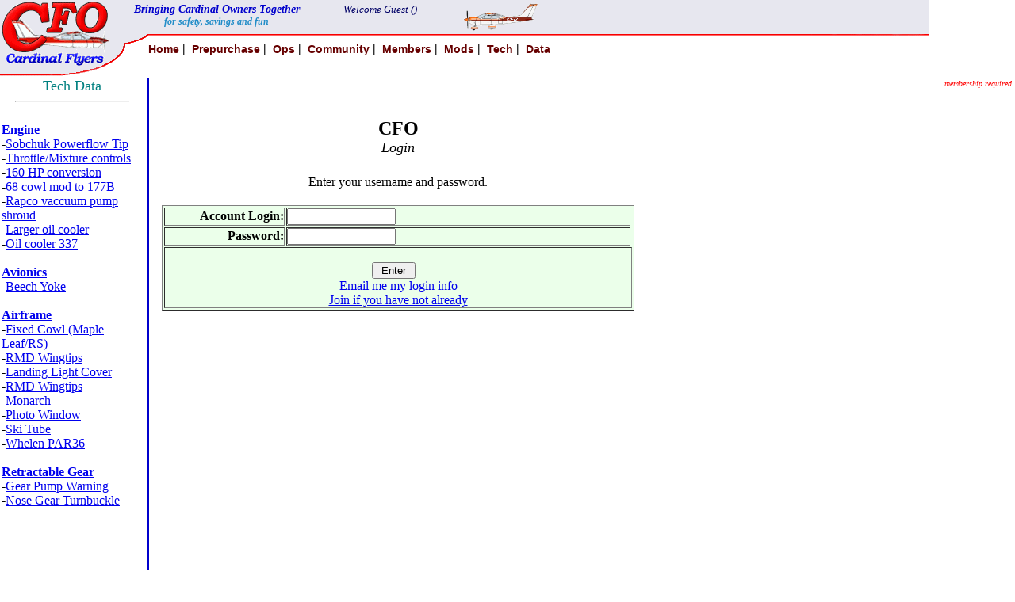

--- FILE ---
content_type: text/html; charset=UTF-8
request_url: https://www.cardinalflyers.com/tech/337/engcontrols.php
body_size: 5721
content:
<meta name="viewport" content="width=device-width, initial-scale=1"> <!--Added for Google Mobile Friendliness --><script>console.log('Debug: SCRIPT_URL: https://www.cardinalflyers.com/' );</script><script>console.log('Debug: SCRIPT_URI: https://www.cardinalflyers.com/' );</script><script>console.log('Debug: ImgPath: https://www.cardinalflyers.com/' );</script><script>console.log('Debug: OGImage: ' );</script><script>console.log('Debug: Path: ../../' );</script><script>console.log('Debug: Descrip: CFO Engine Control Cable 337s' );</script><script>console.log('Debug: Image filename: <? echo $Path ?>images/337/t_tcable1.gif' );</script><script>console.log('Debug: First image URL: <? echo $Path ?>images/337/t_tcable1.gif' );</script><script>console.log('Debug: Got to Validate' );</script>
<!-- javascript to always force /access/ and /fin/ calls to be in https:. -->

<script language="Javascript1.1" type="text/javascript">
	//    if(location.protocol.toLowerCase() =='http:')
	//	  location.href = location.href.replace('http:','https:');

	//  Forces access and fin to secure, allows secure of full site.	  
	if (location.protocol.toLowerCase() == 'http:' &&
		(location.href.toLowerCase().indexOf('access') > -1 ||
			location.href.toLowerCase().indexOf('fin') > -1))
		location.href = location.href.replace('http:', 'https:');

	//  forces fin and access to secure, all others to non-secure.
	//    if(location.protocol.toLowerCase() =='https:' && 
	//        location.href.toLowerCase().indexOf('access') == -1 && 
	//         location.href.toLowerCase().indexOf('fin') == -1)
	//             location.href = location.href.replace('https:','http:');
</script>

<SCRIPT TYPE="text/javascript">
	<!--
	if (top.frames.length != 0)
		top.location = self.document.location;
	// 
	-->
</SCRIPT>


<style type="text/css">
	body {
		margin: 0px;
		padding: 0px
	}

	table {
		margin: 0px;
		padding: 0px
	}

	tr {
		margin: 0px;
		padding: 0px
	}

	td {
		margin: 0px;
		padding: 0px
	}
</style>

<head><meta name="description" content="CFO Engine Control Cable 337s" />
<meta property="og:description" content="CFO Engine Control Cable 337s"  />
<meta property="og:title" content="CFO Engine Control Cable 337s"  />
<meta property="og:image" content="<? echo $Path ?>images/337/t_tcable1.gif" />
<meta property="og:url" content="https://www.cardinalflyers.com/tech/337/engcontrols.php?" />
<meta property="og:type" content="website" />
<meta property="og:site_name" content="Cardinal Flyers Online" />
<link rel="canonical" href="https://www.cardinalflyers.com/tech/337/engcontrols.php">
</head>
<title>CFO Engine Control Cable 337s</title>
<meta name="viewport" content="width=device-width, initial-scale=1"> <!--Added for Google Mobile Friendliness -->

<body background="../../nav/images/topclouds10.gif" style="background-repeat: no-repeat;">

	<table border=0 width="100%" height="11" valign="top">

		<tr>
			<td width="65" valign="top" align="left">
				<!--Start of Icon -->
				<a href="../../home/_home.php" target="_top"><img src="../../nav/images/icon_mem2.gif" alt="" border="0"></a>
				<!--End of Icon -->
				<!--Header Button table -->
			</td>
			<td valign="top">

				<!--Header Button Subtable -->
				<table border=0>
					<!--Force width -->
					<!--  <tr><td><img src="images/background/spacer.gif" width="370" height="1"></td></tr>  -->
					<tr valign="top">

						<td height="45" align=center valign="center" width="260">
							<font color="#0000CC" style="font-size:14"><strong><em>Bringing Cardinal Owners Together<font style="font-size:12" color="#228DC8"> <br>for safety, savings and fun</font> </strong></font></em>
						</td>


						<td align="center">
							<font color="#000066" style="font-size:13"><em>

									Welcome Guest ()<br>
						</td>
						<td align="center"><img src="../../nav/images/cardb.gif" height="35"></td>

					</tr>
					<tr>
						<td colspan="3"><!--<img src="../../nav/images/cleardot.gif" width="200" height="1"> --></td>
					</tr>
					<!--  <tr><td><img src="images/background/spacer.gif" width="1" height="1"></td></tr>  -->

					<tr>
						<td align=left colspan="3">

							<html>

<head>
  <link rel="stylesheet" type="text/css" href="../../nav/styles/main.css">
</head>

<body>

  <table align="left" width="565" cellpadding="0" cellspacing="0" border=0>
    <tr>
      <td width="44">&nbsp;</td>
      <td align="">


        <!-- <script language="javascript" src="web/static/js/Members_m.js"></script> -->
        <script language="javascript" src="../../nav/scripts/slideOutMenus.js"></script>
        <script language="javascript" type="text/javascript">
          <!--slideOutMenu(id, dir, left, top, width, height) 
          -->
        <!--
    var dropdown_offset = 75;
    var homeMenu = new slideOutMenu("Home_m", "down", -1000, dropdown_offset, 150, 500);
    var prepMenu = new slideOutMenu("prep_m", "down", -1000, dropdown_offset, 131, 500);
    var opsMenu = new slideOutMenu("Ops_m", "down", -1000, dropdown_offset, 151, 500);
    var digestMenu = new slideOutMenu("Digest_m", "down", -1000, dropdown_offset, 165, 500);
    var MemMenu = new slideOutMenu("Mem_m", "down", -1000, dropdown_offset, 195, 500);
    var ModMenu = new slideOutMenu("Mod_m", "down", -1000, dropdown_offset, 145, 310);
    var TechMenu = new slideOutMenu("Tech_m", "down", -1000, dropdown_offset, 145, 310);
    var DataMenu = new slideOutMenu("Data_m", "down", -1000, dropdown_offset, 145, 310);

    var over_offset = 155;
	homeMenu.onactivate = function() { relativeMenu(homeMenu, 30 + over_offset); }    
	prepMenu.onactivate = function() { relativeMenu(prepMenu, 79 + over_offset); }
	opsMenu.onactivate = function() { relativeMenu(opsMenu, 184 + over_offset); }
	digestMenu.onactivate = function() { relativeMenu(digestMenu, 227 + over_offset); }
	MemMenu.onactivate = function() { relativeMenu(MemMenu, 287 + over_offset); }
	ModMenu.onactivate = function() { relativeMenu(ModMenu, 369 + over_offset); }       
	TechMenu.onactivate = function() { relativeMenu(TechMenu, 422 + over_offset); }       
	DataMenu.onactivate = function() { relativeMenu(DataMenu, 471 + over_offset); }       
  //-->
        </script>

        <style>
          type="text/css" mmm {
            color: #660000;
            text-align: left;
            font-family: Arial, Helvetica, sans-serif;
            text-decoration: none;
          }
        </style>

        <strong><a href="../../home/_home.php" style="color:#660000; font-size:14; text-align:left; font-family: Arial, Helvetica, sans-serif; text-decoration:none;" onMouseOver="slideOutMenu.showMenu('Home_m');" onMouseOut="slideOutMenu.hideMenu('Home_m')">
            Home</a>&nbsp;|&nbsp;

          <a href="../../prep/_prep.php" style="color:#660000; font-size:14; text-align:left; font-family: Arial, Helvetica, sans-serif; text-decoration:none;" onMouseOver="slideOutMenu.showMenu('prep_m');" onMouseOut="slideOutMenu.hideMenu('prep_m')">Prepurchase</a>&nbsp;|&nbsp;

          <a href="../../ops/_ops.php" style="color:#660000; font-size:14; text-align:left; font-family: Arial, Helvetica, sans-serif; text-decoration:none;" onMouseOver="slideOutMenu.showMenu('Ops_m');" onMouseOut="slideOutMenu.hideMenu('Ops_m')">Ops</a>&nbsp;|&nbsp;

          <a href="../../comm/_comm.php" style="color:#660000; font-size:14; text-align:left; font-family: Arial, Helvetica, sans-serif; text-decoration:none;" onMouseOver="slideOutMenu.showMenu('Digest_m');" onMouseOut="slideOutMenu.hideMenu('Digest_m')">Community</a>&nbsp;|&nbsp;

          <a href="../../members/_members.php" style="color:#660000; font-size:14; text-align:left; font-family: Arial, Helvetica, sans-serif; text-decoration:none;" onMouseOver="slideOutMenu.showMenu('Mem_m');" onMouseOut="slideOutMenu.hideMenu('Mem_m')">Members</a>&nbsp;|&nbsp;

          <a href="../../mods/t/_mods.php" style="color:#660000; font-size:14; text-align:left; font-family: Arial, Helvetica, sans-serif; text-decoration:none;" onMouseOver="slideOutMenu.showMenu('Mod_m');" onMouseOut="slideOutMenu.hideMenu('Mod_m')">Mods</a>&nbsp;|&nbsp;

          <a HREF="../../tech/_tech.php" style="color:#660000; font-size:14; text-align:left; font-family: Arial, Helvetica, sans-serif; text-decoration:none;" onMouseOver="slideOutMenu.showMenu('Tech_m');" onMouseOut="slideOutMenu.hideMenu('Tech_m')">Tech</a>&nbsp;|&nbsp;

          <a href="../../mdata/_data.php" style="color:#660000; font-size:14; text-align:left; font-family: Arial, Helvetica, sans-serif; text-decoration:none;" onMouseOver="slideOutMenu.showMenu('Data_m');" onMouseOut="slideOutMenu.hideMenu('Data_m')">Data</a></strong>

        <div id="Home_mContainer">
          <div id="Home_mContent" class="mainMenu">
            <div class="options">
              <a href="../../">Home</a>
              <a href="../../home/_new.php">What's New</a>
              <a href="../../home/info/aboutcfo.php">About CFO</a>
              <a href="../../home/info/contact.php">-&nbsp;Contact Us</a>
              <a href="../../home/benefits/_benefits.php">-&nbsp;Benefits</a>
              <a href="../../access/join.php">-&nbsp;Join CFO</a>
              <a href="../../home/policy/_policy.php">-&nbsp;Policies</a>
              <a href="../../access/_access.php">Manage Profile</a>
              <a href="../../home/press/_press.php">CFO Press</a>
              <a href="../../home/help/_help.php">Help!</a>
              <a href="../../home/help/password.php">- Password Problems</a>
              <a href="../../home/insure/_insure.php">Insurance</a>
              <a href="../../prep/class/_class.php">Classifieds</a>
                            <a href="../../spon/_spon.php">
                <font color="green"><strong>Sponsors</strong></font>
              </a>
            </div>
          </div>
        </div>

        <div id="prep_mContainer">
          <div id="prep_mContent" class="mainMenu">
            <div class="options">
              <a href="../../prep/class/_class.php">Classifieds</a>
              <a href="../../prep/checklist/_checklist.php">Checklist</a>
              <a href="../../prep/info/_info.php">177 Info</a>
              <a href="../../prep/specs/_specs.php">177 Specs</a>
              <!--      <a href="../../prep/faq/_faq.php">FAQ's</a> -->
              <a href="../../mdata/broch/_broch.php">Brochures</a>
              <a href="../../prep/articles/_articles.php">Press / Articles</a>
              <a href="../../access/gallery.php">New Photo Gallery:</a>
              <a href="../../prep/gall/_gall.php">Old Photo Gallery:</a>
              <a href="../../prep/gall/air.php">-&nbsp;In the Air</a>
              <a href="../../prep/gall/ground.php">-&nbsp;On the Ground</a>
              <a href="../../prep/gall/pro.php">-&nbsp;By a Pro</a>
              <a href="../../prep/models/_models.php">Modelers</a>
              <a href="../../home/insure/_insure.php">Insurance</a>
            </div>
          </div>
        </div>

        <div id="Ops_mContainer">
          <div id="Ops_mContent" class="mainMenu">
            <div class="options">
              <a href="../../ops/first/_first.php">First Things to Know</a>
              <a href="../../ops/bops/_bops.php">Basic Ops</a>
              <a href="../../ops/aops/_aops.php">Advanced Ops</a>
              <!--      <a href="../../ops/train/_train.php">Training</a> -->
              <a href="../../home/insure/_insure.php">Insurance</a>
              <a href="../../mdata/poh/_poh.php">POH Scans</a>
              <a href="../../spon/_spon.php">
                <font color="green"><strong>Sponsors</strong></font>
              </a>
            </div>
          </div>
        </div>

        <div id="Digest_mContainer">
          <div id="Digest_mContent" class="mainMenu">
            <div class="options">
              <a href="../../access/memedit.php">Manage Your Profile</a>
              <a href="https://community.cardinalflyers.com" target="_blank">Jump to Community</a>
              <a href="../../upcom/index.php">File Storage Upload</a>
              <a href="../../comm/howto.php"> - How To</a>
              <a href="../../comm/first_steps.php"> - First Steps</a>
              <a href="../../comm/policy.php"> - Policy</a>
              <a href="../../comm/faq.php"> - FAQ</a>
              <a href="../../comm/commacro.php"> - Acronyms</a>
              <a href="../../comm/vdigest.php">Search Digest Archives<br>&nbsp;&nbsp;&nbsp;(Virtual Digest)</a>
              <a href="../../digest/_selectframe.php">Select Digest Archive</a>
            </div>
          </div>
        </div>

        <div id="Mem_mContainer">
          <div id="Mem_mContent" class="mainMenu">
            <div class="options">
              <a href="../../access/mhm.php">Members helping Members</a>
              <a href="../../home/insure/_insure.php">Insurance</a>
              <a href="../../members/fin/_fin.php">Flyins</a>
              <a href="../../members/fin/finsched.php"> - Schedule</a>
              <a href="../../members/finr/_finr.php"> - Flyin Reports</a>
              <a href="../../members/fini/_fini.php"> - Flyin Policies</a>
              <a href="../../access/_access.php">Membership</a>
              <a href="../../access/memedit.php"> - Profile</a>
              <a href="../../access/memedit.php"> - Renew / Update</a>
              <a href="../../access/memedit.php"> - Passwords</a>
              <a href="../../home/help/password.php"> - Password help</a>
              <a href="../../members/idep/_idep.php">In Depth</a>
              <a href="../../access/gallery.php">Photo Gallery</a>
              <a href="../../prep/gall/_gall.php">Old Photo Gallery</a>
              <a href="../../members/goodd/_goodd.php">Good Days</a>
              <a href="../../members/badd/_badd.php">Bad Days</a>
            </div>
          </div>
        </div>

        <div id="Mod_mContainer">
          <div id="Mod_mContent" class="mainMenu">
            <div class="options">
              <a href="../../mods/t/_mods.php?t=mods/t/_t_perf.php">Performance</a>
              <a href="../../mods/t/_mods.php?t=mods/t/_t_exterior.php">Exterior</a>
              <a href="../../mods/t/_mods.php?t=mods/t/_t_interior.php">Interior</a>
              <a href="../../mods/t/_mods.php?t=mods/t/_t_comfort.php">Comfort</a>
              <a href="../../mods/t/_mods.php?t=mods/t/_t_convenience.php">Convenience</a>
              <a href="../../mods/t/_mods.php?t=mods/t/_t_turbo.php" Title='Modifications: Turbo'>Turbocharge</a>
              <a href="../../mods/t/_mods.php?t=mods/t/_t_panel.php">Panel</a>
              <a href="../../mods/t/_mods.php?t=mods/t/_t_tools.php">Tools</a>
              <a href="../../mods/t/_mods.php?t=mods/t/_t_safety.php">Safety</a>
            </div>
          </div>
        </div>

        <div id="Tech_mContainer">
          <div id="Tech_mContent" class="mainMenu">
            <div class="options">
              <a HREF="../../tech/info/_info.php">Index</a>
              <a HREF="../../tech/docs/_docs.php">Service Docs Library</a>
              <a HREF="../../tech/sbs/_sbs.php">Key Service Docs</a>
              <a HREF="../../tech/ads/_ads.php">Selected ADs</a>
              <a HREF="../../tech/337s/_337s.php">337 Library</a>
              <a HREF="../../tech/337/_337.php">Selected 337s</a>
              <!--      <a HREF="../../tech/sks/_sks.php">Service /Acc Kits</a>-->
              <a HREF="../../tech/typecert/_typecert.php">Type Certificate Data</a>
              <a HREF="../../tech/stcs/_stcs.php">STCs</a>
              <a href="../../mdata/poh/_poh.php">POHs</a>
              <a href="../../tech/jwb/_jwb.php">Jon's Workbench</a>
              <a HREF="../../tech/colors/_colors.php">Stock paint schemes:</a>
              <a HREF="../../tech/colors/_rgframe.php"> - RG schemes</a>
              <a HREF="../../tech/colors/_fgframe.php"> - FG schemes</a>
              <a HREF="../../tech/annual/_annual.php">Annual</a>
              <a HREF="../../tech/preflight/_preflight.php">Preflight</a>
            </div>
          </div>
        </div>

        <div id="Data_mContainer">
          <div id="Data_mContent" class="mainMenu">
            <div class="options">
              <a href="../../mdata/broch/_broch.php">Brochures</a>
              <a href="../../mdata/config/_config.php">Configurations</a>
              <a href="../../mdata/sources/_sources.php">Sources</a>
              <a href="../../mdata/sources/eddycurrent.php"> - Eddy Current</a>
              <a href="../../mdata/sources/parts.php"> - Parts</a>
              <a href="../../mdata/sources/mechdata.php"> - Mechanics</a>
              <a href="../../mdata/sources/repairs.php"> - Repairs</a>
              <a href="../../mdata/sources/salvage.php"> - Salvage</a>
              <!--      <a href="../../mdata/sources/avlinks.php"> - Av Links</a> -->
              <a href="../../access/mhm.php">MHM</a>
              <a href="../../mdata/files/_files.php">Files and Manuals</a>
              <a href="../../mdata/cad/_cad.php">CAD files</a>
              <a href="../../mdata/3dprint/_3dprint.php">3D Print Files</a>
              <!--     <a HREF="../../tech/337/_337.php">337s</a> -->
              <a HREF="../../tech/typecert/_typecert.php">Type Cert Data</a>
              <!--      <a HREF="../../tech/stcs/_stcs.php">STCs</a> -->
            </div>
          </div>
        </div>
      </td>
    </tr>
  </table>
</body>

</html>
							<!--End of Header -->
						</td>
						<!--Right side header gutter -->
						<!--<td width="30">&nbsp;&nbsp;&nbsp;&nbsp;</td> -->
						<!--end of Header table -->
					</tr>
				</table>
			</td>
		</tr>
	</table>

	<!--Main body -->

	<tr>
		<td>

			<table border=0 width=100% height="100%">


				<!--Header to Toolbar Space -->
				<tr valign="top">
					<td height="9"></td>
				</tr>

				<!-- Set Toolbar Width -->
				<!-- with background option... -->
				<!-- <tr><td width=108 valign="top" background="images/background/toolback2.jpg"> -->

				
					<tr>
						<td width=178 valign="top">

						
						<!--=================== end of header.htm ===================================== --><center><FONT COLOR="Teal" size="+1">Tech Data</FONT></center>

<hr width=80%><br>

<A HREF="../../tech/337/engine.php" target="_self"><B>Engine</B></A><BR>

-<A HREF="../../tech/337/_bodyframe.php?C=../../tech/337/powerflow_tip.pdf" target="_self"
	Title = '337 form for Roy Sobchuk`s Powerflow exhaust tip.'>Sobchuk Powerflow Tip</a><BR>

-<A HREF="../../tech/337/engcontrols.php" target="_self"
	Title = '337 forms for the replacement of throttle and mixture controls with Cablecraft.'>Throttle/Mixture controls</a><BR>

-<A HREF="../../tech/337/160hp.php" target="_self"
	Title = '337 forms for the conversion of the `68 Cardinal 150 horse engine to 160 HP.'>160 HP conversion</a><BR>

-<A HREF="../../tech/337/_bodyframe.php?C=../../tech/337/68_cowl_mod.pdf" target="_self"
	Title = 'FAA signed off 337 for installation of a 177B cowl on a 68 177.'>68 cowl mod to 177B</a><BR>

-<A HREF="../../tech/337/rapco.php" target="_self"
	Title = '337 forms for addition of a Rapco vaccuum pump cooling shroud.'>Rapco vaccuum pump shroud</a><BR>

-<A HREF="../../tech/337/_bodyframe.php?C=../../tech/337/oil_cooler_stc.pdf" target="_self"
	Title = 'FAA signed off STC data for installation of the larger oil cooler as part of the firewall forward engine conversion.'>Larger oil cooler</a><BR>

-<A HREF="../../tech/337/_bodyframe.php?C=../../tech/337/oil_cooler_337_nostc.pdf" target="_self"
	Title = 'Example 337 to install a larger oil cooler without using the STC.'>Oil cooler 337</a><BR>

<BR><A HREF="../../tech/337/avionics.php" target="_self"><B>Avionics</B></A><BR>

-<A HREF="../../tech/337/_bodyframe.php?C=../../tech/337/cygnet_yokes.pdf" target="_self"
	Title = 'Example 337 to install a Beech yoke using the Cygnet adaptor.'>Beech Yoke</a><BR>

<BR><A HREF="../../tech/337/airframe.php" target="_self"><B>Airframe</B></A><BR>

-<A HREF="../../tech/337/_bodyframe.php?C=../../tech/337/mapleleafcowl.pdf" target="_self"
	Title = '337 form for installation of the Maple Leaf / RS Designs fixed cowl.'>Fixed Cowl (Maple Leaf/RS)</a><BR>

-<A HREF="../../tech/337/_bodyframe.php?C=../../tech/337/rmd_wingtips.pdf" target="_self"
	Title = '337 form for installation of RMD wingtips.'>RMD Wingtips</a><BR>

-<A HREF="../../tech/337/landlight.php" target="_self"
	Title = '337 for adding a lexan cover to your 177B cowl landing light.'>Landing Light Cover</a><BR>

-<A HREF="../../tech/337/_bodyframe.php?C=../../tech/337/rmd_wingtips.pdf" target="_self"
	Title = '337 form for installation of RMD wingtips.'>RMD Wingtips</a><BR>

-<A HREF="../../tech/337/monarch.php" target="_self"
	Title = '337 forms for the installation of Monarch fuel caps.'>Monarch</a><BR>

-<A HREF="../../tech/337/photowin.php" target="_self"
	Title = '337 forms for the replacement of throttle and mixture controls with Cablecraft.'>Photo Window</a><BR>
	
-<A HREF="../../tech/337/skitube.php" target="_self"
	Title = '337 forms for the addition of a sky tube.'>Ski Tube</a><BR>

-<A HREF="../../tech/337/_bodyframe.php?C=../../tech/337/rmd_wingtips.pdf" target="_self"
	Title = '337 form for adding a Whelen PAR36 headlight.'>Whelen PAR36</a><BR>
	
	

<BR><A HREF="../../tech/337/rgear.php" target="_self"><B>Retractable Gear</B></A><BR>

-<A HREF="../../tech/337/gearlight.php" target="_self"
	Title = '337 forms for the addition of a gear pump running warning light'>Gear Pump Warning</a><BR>

-<a href = "../../tech/337/turnbuck.php" target="_self"
	Title = '337 forms for the replacement of the nose gear grommet with a turnbuckle assembly'>Nose Gear Turnbuckle</a><BR><BR>

</td><!--End of toolbar cell -->
<td width="2"></td> <!--Space toolbar to vertical line -->
<td width="2" bgcolor="#0000CC"><!--Pretty vertical line #E9F9FE like    #D0F2FD  dark    ??  #F7B5B5 red   ltgray   #0000CC -->
<img src="../../nav/images/cleardot.gif" width="2">
</td>
<td valign="top">

<table border=0 width=100% valign="top" height="100%">

<!--<tr><td height="15" valign="top" colspan="2">Gutter top of main body text</td></tr> -->
<tr>
<td width="6" height = 100%>&nbsp;&nbsp;<!-- left side gutter --></td>
<!--End of Toolbar -->
<td width="100%" height="100%" valign="top" style="min-width:550px">


<!-- Main Body -->
<div align=right><font size='-2' color='red'><i>membership required</i></font></div>

<!-- End of Menu and Navigation -->

<font color=red><script language="javascript" type="text/javascript">
<!--
var tmpcookie = new Date(); 
chkcookie = (tmpcookie.getTime() + "3"); 
document.cookie = "chkcookie=" + chkcookie + "; path=/";
if (document.cookie.indexOf(chkcookie,0) < 0) {
    alert("You must turn cookies on for this site to function properly. Your cookies are currently off.");      }
//-->
</script>
</font><br>
<table width="600" border="0">
	<!--<td><a href="www.cardinalflyers.com"><img SRC="../../images/web/icon_mem2.gif"  border=0 alt="Return to CFO"></a></td> -->
	<tr>
		<td align="center"><br>
			<font size="+2"><strong>CFO </strong></font><br>
			<font size="+1"><em>Login</em></font>
		</td>
	</tr>

	<tr>
		<td>
			<table border="0" cellpadding="5" width="100%">
				<tr>
					<td>
						<!--<td colspan="4">Please enter your information and click Submit.<BR><BR></td></tr> -->

						<form name=submit method=post action=/tech/337/engcontrols.php>
							<input type="hidden" name="failcount" value="">
							<input type="hidden" name="Record" value="">
							<input type="hidden" name="Spins" value="">
							<input type="hidden" name="FoundSpins" value="">
							<input type="hidden" name="FindMe" value="">

				<tr>
					<td align="center"><br>Enter your username and password.<br><br></td>
				</tr>
				<table cellpadding="3" border=1 bgcolor="EBFFEA" width="100%">
					<tr>
						<td width="150" align="right"><strong>Account Login:</strong></td>
						<td>
							<input type="text" maxlength="20" size="15" name="Login" value="">
					<tr>
						<td width="150" align="right"><strong>Password:</strong></td>
						<td>
							<input type="text" maxlength="20" size="15" name="PasswordIn" value="">

							
				<tr>
					<td align="center" colspan="3"><br>
						<input type="submit" name="SubmittedSpin" value=" Enter "> &nbsp;&nbsp;<br>

						<a href="../../access/email_login_info.php">Email me my login info</a>

													<a href="../../access/join.php"><br>Join if you have not already</a>
											</td>
				</tr>

				</table>
		</td>
	</tr>
	</form>
	</td>
	</tr>
</table>

